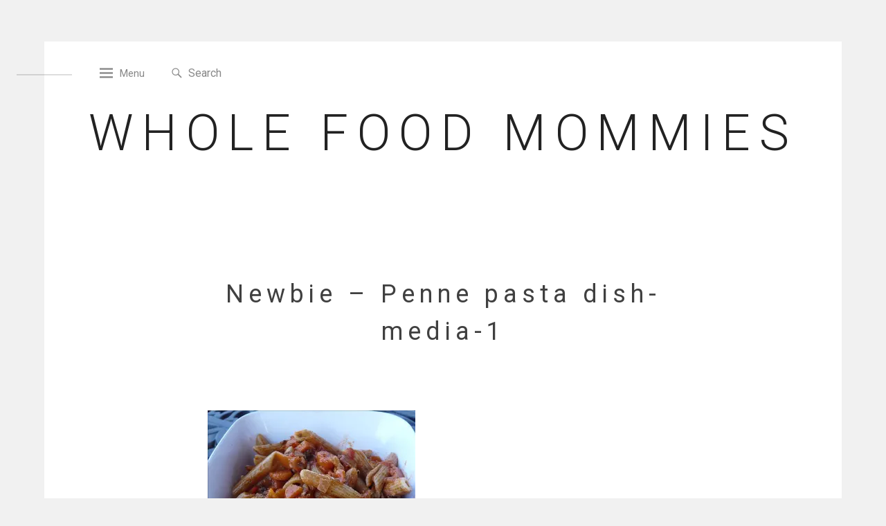

--- FILE ---
content_type: application/javascript
request_url: https://wholefoodmommies.com/wp-content/themes/spatial/js/comment-reply-helper.js?ver=20151215
body_size: 126
content:
/**
 * File comment-reply-helper.js.
 *
 * Adds screen-reader-text class to comment reply link text.
 * So we don't have to totally override the comment markup.
 */

jQuery( document ).ready(function() {
	jQuery( '.comment-reply-link' ).wrapInner( '<span class="screen-reader-text"></span>' );
});
